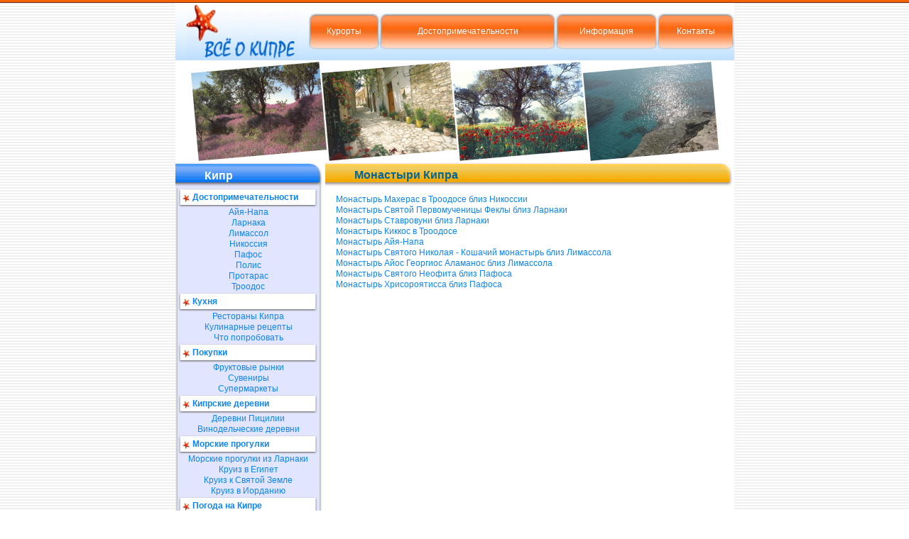

--- FILE ---
content_type: text/html; charset=windows-1251
request_url: http://troodos.ru/plintr/cyprusmonastery
body_size: 4453
content:
<!DOCTYPE html PUBLIC "-//W3C//DTD XHTML 1.0 Transitional//EN" "http://www.w3.org/TR/xhtml1/DTD/xhtml1-transitional.dtd">
<html xmlns="http://www.w3.org/1999/xhtml">
<head>

<meta http-equiv="Content-Type" content="text/html; charset=windows-1251">

<meta name="google-site-verification" content="4qTQ0x-25ah4PuQ_GFmEQrWNAAT1CwdlCT6rIGCl4EA" />
<meta name='yandex-verification' content='50b28c3653705977' />
<meta name='yandex-verification' content='' />

<link href="http://troodos.ru/templates/northcyprus/style/newscreen.css" tppabs="http://troodos.ru/templates/northcyprus/style/newscreen.css" rel="stylesheet" type="text/css" />
<link href="http://troodos.ru/templates/northcyprus/style/slideshow.css" tppabs="http://troodos.ru/templates/northcyprus/style/slideshow.css" rel="stylesheet" type="text/css" />
<link href="http://troodos.ru/templates/northcyprus/style/skin.css" tppabs="http://troodos.ru/templates/northcyprus/style/slide/skin.css" rel="stylesheet" type="text/css" />

<script type="text/javascript" src="http://troodos.ru/templates/northcyprus/js/swfir.js" tppabs="js/swfir.js"></script>
<script language="javascript" type="text/javascript" src="http://troodos.ru/templates/northcyprus/js/XmlConnector1.0.js" tppabs="http://troodos.ru/templates/northcyprus/js/XmlConnector1.0.js"></script>
<script src="http://troodos.ru/templates/northcyprus/js/SpryMenuBar.js" tppabs="SpryAssets/SpryMenuBar.js" type="text/javascript"></script>
<script src="http://troodos.ru/templates/northcyprus/js/jquery-1.3.2.min.js"></script>
<script src="http://troodos.ru/templates/northcyprus/js/jquery.corner.js"></script>

<style type="text/css">
body {
    background-image: url("http://troodos.ru/templates/northcyprus/images/back.gif"/*tpa=http://troodos.ru/templates/northcyprus/images/back.gif*/);
    repeat: no-repeat;
}
</style>

</head>
<body>
    <table width="100%%" border="0" cellspacing="0" cellpadding="0">
      <tr>
        <td bgcolor="#F46100"><img src="http://troodos.ru/templates/northcyprus/images/spacer.gif" tppabs="http://troodos.ru/templates/northcyprus/images/spacer.gif" width="1" height="3"></td>
      </tr>
      <tr>
        <td bgcolor="#6A2002"><img src="http://troodos.ru/templates/northcyprus/images/spacer.gif" tppabs="http://troodos.ru/templates/northcyprus/images/spacer.gif" width="1" height="1"></td>
      </tr>
    </table>

    <table style="background-color:#FFFFFF" width="787" border="0" align="center" cellpadding="0" cellspacing="0">
      <tr>
        
        <td width="188" align="center" background="http://troodos.ru/templates/northcyprus/images/header2.jpg" tppabs="http://troodos.ru/templates/northcyprus/images/header2.jpg">
	    <a href="/" tppabs=""><img src="http://troodos.ru/templates/northcyprus/images/NorthCyprus.gif" tppabs="http://troodos.ru/templates/northcyprus/images/NorthCyprus.gif" width="158" height="81" alt="На главную"></a></td>
        <td background="http://troodos.ru/templates/northcyprus/images/header2.jpg" tppabs="http://troodos.ru/templates/northcyprus/images/header2.jpg">
		    <table width="100%%" border="0" cellspacing="0" cellpadding="0">
	            <tr>  
	  	              
			            <td width="11"><img src="http://troodos.ru/templates/northcyprus/images/mainmenu1_1.jpg" tppabs="http://troodos.ru/templates/northcyprus/images/mainmenu1_1.jpg" width="11" height="51"></td>
			            <td align="center" background="http://troodos.ru/templates/northcyprus/images/mainmenu1_2.jpg" tppabs="http://troodos.ru/templates/northcyprus/images/mainmenu1_2.jpg">
				            <a style="color:#ffffff;" href="/kurort">Курорты</a> 
			            </td>			
			            <td width="11"><img src="http://troodos.ru/templates/northcyprus/images/mainmenu1_4.jpg" tppabs="http://troodos.ru/templates/northcyprus/images/mainmenu1_4.jpg" width="11" height="51"></td>
		  	              
			            <td width="11"><img src="http://troodos.ru/templates/northcyprus/images/mainmenu1_1.jpg" tppabs="http://troodos.ru/templates/northcyprus/images/mainmenu1_1.jpg" width="11" height="51"></td>
			            <td align="center" background="http://troodos.ru/templates/northcyprus/images/mainmenu1_2.jpg" tppabs="http://troodos.ru/templates/northcyprus/images/mainmenu1_2.jpg">
				            <a style="color:#ffffff;" href="/plintr">Достопримечательности </a> 
			            </td>			
			            <td width="11"><img src="http://troodos.ru/templates/northcyprus/images/mainmenu1_4.jpg" tppabs="http://troodos.ru/templates/northcyprus/images/mainmenu1_4.jpg" width="11" height="51"></td>
		  	              
			            <td width="11"><img src="http://troodos.ru/templates/northcyprus/images/mainmenu1_1.jpg" tppabs="http://troodos.ru/templates/northcyprus/images/mainmenu1_1.jpg" width="11" height="51"></td>
			            <td align="center" background="http://troodos.ru/templates/northcyprus/images/mainmenu1_2.jpg" tppabs="http://troodos.ru/templates/northcyprus/images/mainmenu1_2.jpg">
				            <a style="color:#ffffff;" href="/usfinfo">Информация</a> 
			            </td>			
			            <td width="11"><img src="http://troodos.ru/templates/northcyprus/images/mainmenu1_4.jpg" tppabs="http://troodos.ru/templates/northcyprus/images/mainmenu1_4.jpg" width="11" height="51"></td>
		  	              
			            <td width="11"><img src="http://troodos.ru/templates/northcyprus/images/mainmenu1_1.jpg" tppabs="http://troodos.ru/templates/northcyprus/images/mainmenu1_1.jpg" width="11" height="51"></td>
			            <td align="center" background="http://troodos.ru/templates/northcyprus/images/mainmenu1_2.jpg" tppabs="http://troodos.ru/templates/northcyprus/images/mainmenu1_2.jpg">
				            <a style="color:#ffffff;" href="/2345.php">Контакты</a> 
			            </td>			
			            <td width="11"><img src="http://troodos.ru/templates/northcyprus/images/mainmenu1_4.jpg" tppabs="http://troodos.ru/templates/northcyprus/images/mainmenu1_4.jpg" width="11" height="51"></td>
		  			             
	            </tr>
            </table>	
        </td>
      </tr>
    </table>
    <table style="background-color:#FFFFFF" width="787" border="0" align="center" cellpadding="0" cellspacing="0">
      <tr>    
<!--        <td bgcolor="#bedfff" width="773" align="right"><img src="--><!--puremed.gif" tppabs="--><!--puremed.gif" width="446" height="30" /></td bgcolor="#bedfff">    -->
      </tr>
      <tr id="topbox">
<!--        <td colspan="3" align="center"><object classid="clsid:D27CDB6E-AE6D-11cf-96B8-444553540000" codebase="swflash.cab#version=7,0,19,0" tppabs="http://download.macromedia.com/pub/shockwave/cabs/flash/swflash.cab#version=7,0,19,0" width="773" height="191">-->
<!--          <param name="movie" value="--><!--animation.swf" tppabs="--><!--animation.swf" />-->
<!--          <param name="quality" value="high" />-->
<!--          <param name="wmode" value="transparent" />-->
<!--          <param type="" />-->
<!--          <embed src="--><!--animation.swf" tppabs="--><!--animation.swf" wmode="transparent" quality="high" pluginspage="http://www.macromedia.com/go/getflashplayer" type="application/x-shockwave-flash" width="773" height="191"></embed>-->
<!--        </object>-->
<!--	    <script language="javascript" src="--><!--ieupdate.js" tppabs="js/ieupdate.js"></script>-->
<!--	    </td>-->
          <td align="center">
              <div style="margin-top: 10px">
                  <img src="http://troodos.ru/templates/northcyprus/images/gallery/101.jpg" alt="troodos field" class="rotatedImage">
                  <img src="http://troodos.ru/templates/northcyprus/images/gallery/102.jpg" alt="troodos field" class="rotatedImage">
                  <img src="http://troodos.ru/templates/northcyprus/images/gallery/103.jpg" alt="troodos field" class="rotatedImage">
                  <img src="http://troodos.ru/templates/northcyprus/images/gallery/104.jpg" alt="troodos field" class="rotatedImage">
              </div>
          </td>
      </tr>
    </table>

    <table style="background-color:#FFFFFF" width="787" border="0" align="center" cellpadding="0" cellspacing="0">
      <tr>
        <td width="206" valign="top">
        <table width="206" border="0" cellspacing="0" cellpadding="0">
            <tr>
                <td align="center" background="http://troodos.ru/templates/northcyprus/images/leftmenu1_4.jpg" tppabs="http://troodos.ru/templates/northcyprus/images/leftmenu1_4.jpg">
                <table width="100%" border="0" cellspacing="0" cellpadding="0">
      <tr>
	      <td width="41"><img src="http://troodos.ru/templates/northcyprus/images/leftmenu1_2.jpg" tppabs="http://troodos.ru/templates/northcyprus/images/leftmenu1_1.jpg" width="41" height="44"></td>
	      <td background="http://troodos.ru/templates/northcyprus/images/leftmenu1_2.jpg" tppabs="http://troodos.ru/templates/northcyprus/images/leftmenu1_2.jpg" align="left"><img src="http://troodos.ru/templates/northcyprus/images/spacer.gif" tppabs="http://troodos.ru/templates/northcyprus/images/spacer.gif" width="1" height="11"><br>
		    <span class="tx12pxWhite" style="font-size:16px; font-weight:bold;">Кипр</span> </td>
	      <td width="22"><img src="http://troodos.ru/templates/northcyprus/images/leftmenu1_3.jpg" tppabs="http://troodos.ru/templates/northcyprus/images/leftmenu1_3.jpg" width="22" height="44"></td>
      </tr>
    </table>
    


                         
                <table width="96%" border="0" cellspacing="0" cellpadding="0">
                      <tr>
                        <td width="6" height="6"><img src="http://troodos.ru/templates/northcyprus/images/leftmenu1_kado1.jpg" tppabs="http://troodos.ru/templates/northcyprus/images/leftmenu1_kado1.jpg" width="6" height="6"></td>
                        <td background="http://troodos.ru/templates/northcyprus/images/leftmenu1_hen1.jpg" tppabs="http://troodos.ru/templates/northcyprus/images/leftmenu1_hen1.jpg"><img src="http://troodos.ru/templates/northcyprus/images/spacer.gif" tppabs="http://troodos.ru/templates/northcyprus/images/spacer.gif" width="1" height="3"></td>

                        <td width="6" height="6"><img src="http://troodos.ru/templates/northcyprus/images/leftmenu1_kado2.jpg" tppabs="http://troodos.ru/templates/northcyprus/images/leftmenu1_kado2.jpg" width="6" height="6"></td>
                      </tr>
                      <tr align="left">
                          <td background="http://troodos.ru/templates/northcyprus/images/leftmenu1_hen2.jpg" tppabs="http://troodos.ru/templates/northcyprus/images/leftmenu1_hen2.jpg"><img src="http://troodos.ru/templates/northcyprus/images/spacer.gif" tppabs="http://troodos.ru/templates/northcyprus/images/spacer.gif" width="1" height="3"></td>
                     <td bgcolor="#FFFFFF"><img src="http://troodos.ru/templates/northcyprus/images/star_red.jpg" tppabs="http://troodos.ru/templates/northcyprus/images/star_red.jpg" width="11" height="11" align="absmiddle">&nbsp;<a href=""><b>Достопримечательности</b></a></td>
                     <td background="http://troodos.ru/templates/northcyprus/images/leftmenu1_hen3.jpg" tppabs="http://troodos.ru/templates/northcyprus/images/leftmenu1_hen3.jpg"><img src="http://troodos.ru/templates/northcyprus/images/spacer.gif" tppabs="http://troodos.ru/templates/northcyprus/images/spacer.gif" width="1" height="3"></td>
                    </tr>
                     <tr>

                    <td width="6" height="6"><img src="http://troodos.ru/templates/northcyprus/images/leftmenu1_kado3.jpg" tppabs="http://troodos.ru/templates/northcyprus/images/leftmenu1_kado3.jpg" width="6" height="6"></td>
                    <td background="http://troodos.ru/templates/northcyprus/images/leftmenu1_hen4.jpg" tppabs="http://troodos.ru/templates/northcyprus/images/leftmenu1_hen4.jpg"><img src="http://troodos.ru/templates/northcyprus/images/spacer.gif" tppabs="http://troodos.ru/templates/northcyprus/images/spacer.gif" width="1" height="3"></td>
                    <td width="6" height="6"><img src="http://troodos.ru/templates/northcyprus/images/leftmenu1_kado4.jpg" tppabs="http://troodos.ru/templates/northcyprus/images/leftmenu1_kado4.jpg" width="6" height="6"></td>
                  </tr>
                </table>
                 
                <div id="menu2-div"><a href=http://troodos.ru/a-napa-d class="menu2">Айя-Напа</a></div><div id="menu2-div"><a href=http://troodos.ru/larnaka-d class="menu2">Ларнака</a></div><div id="menu2-div"><a href=http://troodos.ru/limassol-d class="menu2">Лимассол</a></div><div id="menu2-div"><a href=http://troodos.ru/ni-d class="menu2">Никоссия</a></div><div id="menu2-div"><a href=http://troodos.ru/pafos-d class="menu2">Пафос</a></div><div id="menu2-div"><a href=http://troodos.ru/polis-d class="menu2">Полис</a></div><div id="menu2-div"><a href=http://troodos.ru/protaras-d class="menu2">Протарас</a></div><div id="menu2-div"><a href=http://troodos.ru/troodos-d class="menu2">Троодос</a></div>                
                <table width="96%" border="0" cellspacing="0" cellpadding="0">
                      <tr>
                        <td width="6" height="6"><img src="http://troodos.ru/templates/northcyprus/images/leftmenu1_kado1.jpg" tppabs="http://troodos.ru/templates/northcyprus/images/leftmenu1_kado1.jpg" width="6" height="6"></td>
                        <td background="http://troodos.ru/templates/northcyprus/images/leftmenu1_hen1.jpg" tppabs="http://troodos.ru/templates/northcyprus/images/leftmenu1_hen1.jpg"><img src="http://troodos.ru/templates/northcyprus/images/spacer.gif" tppabs="http://troodos.ru/templates/northcyprus/images/spacer.gif" width="1" height="3"></td>

                        <td width="6" height="6"><img src="http://troodos.ru/templates/northcyprus/images/leftmenu1_kado2.jpg" tppabs="http://troodos.ru/templates/northcyprus/images/leftmenu1_kado2.jpg" width="6" height="6"></td>
                      </tr>
                      <tr align="left">
                          <td background="http://troodos.ru/templates/northcyprus/images/leftmenu1_hen2.jpg" tppabs="http://troodos.ru/templates/northcyprus/images/leftmenu1_hen2.jpg"><img src="http://troodos.ru/templates/northcyprus/images/spacer.gif" tppabs="http://troodos.ru/templates/northcyprus/images/spacer.gif" width="1" height="3"></td>
                     <td bgcolor="#FFFFFF"><img src="http://troodos.ru/templates/northcyprus/images/star_red.jpg" tppabs="http://troodos.ru/templates/northcyprus/images/star_red.jpg" width="11" height="11" align="absmiddle">&nbsp;<a href=""><b>Кухня</b></a></td>
                     <td background="http://troodos.ru/templates/northcyprus/images/leftmenu1_hen3.jpg" tppabs="http://troodos.ru/templates/northcyprus/images/leftmenu1_hen3.jpg"><img src="http://troodos.ru/templates/northcyprus/images/spacer.gif" tppabs="http://troodos.ru/templates/northcyprus/images/spacer.gif" width="1" height="3"></td>
                    </tr>
                     <tr>

                    <td width="6" height="6"><img src="http://troodos.ru/templates/northcyprus/images/leftmenu1_kado3.jpg" tppabs="http://troodos.ru/templates/northcyprus/images/leftmenu1_kado3.jpg" width="6" height="6"></td>
                    <td background="http://troodos.ru/templates/northcyprus/images/leftmenu1_hen4.jpg" tppabs="http://troodos.ru/templates/northcyprus/images/leftmenu1_hen4.jpg"><img src="http://troodos.ru/templates/northcyprus/images/spacer.gif" tppabs="http://troodos.ru/templates/northcyprus/images/spacer.gif" width="1" height="3"></td>
                    <td width="6" height="6"><img src="http://troodos.ru/templates/northcyprus/images/leftmenu1_kado4.jpg" tppabs="http://troodos.ru/templates/northcyprus/images/leftmenu1_kado4.jpg" width="6" height="6"></td>
                  </tr>
                </table>
                 
                <div id="menu2-div"><a href=http://troodos.ru/restaurant class="menu2">Рестораны Кипра</a></div><div id="menu2-div"><a href=http://troodos.ru/cooking class="menu2">Кулинарные рецепты</a></div><div id="menu2-div"><a href=http://troodos.ru/restr class="menu2">Что попробовать</a></div>                
                <table width="96%" border="0" cellspacing="0" cellpadding="0">
                      <tr>
                        <td width="6" height="6"><img src="http://troodos.ru/templates/northcyprus/images/leftmenu1_kado1.jpg" tppabs="http://troodos.ru/templates/northcyprus/images/leftmenu1_kado1.jpg" width="6" height="6"></td>
                        <td background="http://troodos.ru/templates/northcyprus/images/leftmenu1_hen1.jpg" tppabs="http://troodos.ru/templates/northcyprus/images/leftmenu1_hen1.jpg"><img src="http://troodos.ru/templates/northcyprus/images/spacer.gif" tppabs="http://troodos.ru/templates/northcyprus/images/spacer.gif" width="1" height="3"></td>

                        <td width="6" height="6"><img src="http://troodos.ru/templates/northcyprus/images/leftmenu1_kado2.jpg" tppabs="http://troodos.ru/templates/northcyprus/images/leftmenu1_kado2.jpg" width="6" height="6"></td>
                      </tr>
                      <tr align="left">
                          <td background="http://troodos.ru/templates/northcyprus/images/leftmenu1_hen2.jpg" tppabs="http://troodos.ru/templates/northcyprus/images/leftmenu1_hen2.jpg"><img src="http://troodos.ru/templates/northcyprus/images/spacer.gif" tppabs="http://troodos.ru/templates/northcyprus/images/spacer.gif" width="1" height="3"></td>
                     <td bgcolor="#FFFFFF"><img src="http://troodos.ru/templates/northcyprus/images/star_red.jpg" tppabs="http://troodos.ru/templates/northcyprus/images/star_red.jpg" width="11" height="11" align="absmiddle">&nbsp;<a href=""><b>Покупки</b></a></td>
                     <td background="http://troodos.ru/templates/northcyprus/images/leftmenu1_hen3.jpg" tppabs="http://troodos.ru/templates/northcyprus/images/leftmenu1_hen3.jpg"><img src="http://troodos.ru/templates/northcyprus/images/spacer.gif" tppabs="http://troodos.ru/templates/northcyprus/images/spacer.gif" width="1" height="3"></td>
                    </tr>
                     <tr>

                    <td width="6" height="6"><img src="http://troodos.ru/templates/northcyprus/images/leftmenu1_kado3.jpg" tppabs="http://troodos.ru/templates/northcyprus/images/leftmenu1_kado3.jpg" width="6" height="6"></td>
                    <td background="http://troodos.ru/templates/northcyprus/images/leftmenu1_hen4.jpg" tppabs="http://troodos.ru/templates/northcyprus/images/leftmenu1_hen4.jpg"><img src="http://troodos.ru/templates/northcyprus/images/spacer.gif" tppabs="http://troodos.ru/templates/northcyprus/images/spacer.gif" width="1" height="3"></td>
                    <td width="6" height="6"><img src="http://troodos.ru/templates/northcyprus/images/leftmenu1_kado4.jpg" tppabs="http://troodos.ru/templates/northcyprus/images/leftmenu1_kado4.jpg" width="6" height="6"></td>
                  </tr>
                </table>
                 
                <div id="menu2-div"><a href=http://troodos.ru/fruit class="menu2">Фруктовые рынки</a></div><div id="menu2-div"><a href=http://troodos.ru/shop class="menu2">Сувениры</a></div><div id="menu2-div"><a href=http://troodos.ru/super class="menu2">Супермаркеты</a></div>                
                <table width="96%" border="0" cellspacing="0" cellpadding="0">
                      <tr>
                        <td width="6" height="6"><img src="http://troodos.ru/templates/northcyprus/images/leftmenu1_kado1.jpg" tppabs="http://troodos.ru/templates/northcyprus/images/leftmenu1_kado1.jpg" width="6" height="6"></td>
                        <td background="http://troodos.ru/templates/northcyprus/images/leftmenu1_hen1.jpg" tppabs="http://troodos.ru/templates/northcyprus/images/leftmenu1_hen1.jpg"><img src="http://troodos.ru/templates/northcyprus/images/spacer.gif" tppabs="http://troodos.ru/templates/northcyprus/images/spacer.gif" width="1" height="3"></td>

                        <td width="6" height="6"><img src="http://troodos.ru/templates/northcyprus/images/leftmenu1_kado2.jpg" tppabs="http://troodos.ru/templates/northcyprus/images/leftmenu1_kado2.jpg" width="6" height="6"></td>
                      </tr>
                      <tr align="left">
                          <td background="http://troodos.ru/templates/northcyprus/images/leftmenu1_hen2.jpg" tppabs="http://troodos.ru/templates/northcyprus/images/leftmenu1_hen2.jpg"><img src="http://troodos.ru/templates/northcyprus/images/spacer.gif" tppabs="http://troodos.ru/templates/northcyprus/images/spacer.gif" width="1" height="3"></td>
                     <td bgcolor="#FFFFFF"><img src="http://troodos.ru/templates/northcyprus/images/star_red.jpg" tppabs="http://troodos.ru/templates/northcyprus/images/star_red.jpg" width="11" height="11" align="absmiddle">&nbsp;<a href=""><b>Кипрские деревни</B></a></td>
                     <td background="http://troodos.ru/templates/northcyprus/images/leftmenu1_hen3.jpg" tppabs="http://troodos.ru/templates/northcyprus/images/leftmenu1_hen3.jpg"><img src="http://troodos.ru/templates/northcyprus/images/spacer.gif" tppabs="http://troodos.ru/templates/northcyprus/images/spacer.gif" width="1" height="3"></td>
                    </tr>
                     <tr>

                    <td width="6" height="6"><img src="http://troodos.ru/templates/northcyprus/images/leftmenu1_kado3.jpg" tppabs="http://troodos.ru/templates/northcyprus/images/leftmenu1_kado3.jpg" width="6" height="6"></td>
                    <td background="http://troodos.ru/templates/northcyprus/images/leftmenu1_hen4.jpg" tppabs="http://troodos.ru/templates/northcyprus/images/leftmenu1_hen4.jpg"><img src="http://troodos.ru/templates/northcyprus/images/spacer.gif" tppabs="http://troodos.ru/templates/northcyprus/images/spacer.gif" width="1" height="3"></td>
                    <td width="6" height="6"><img src="http://troodos.ru/templates/northcyprus/images/leftmenu1_kado4.jpg" tppabs="http://troodos.ru/templates/northcyprus/images/leftmenu1_kado4.jpg" width="6" height="6"></td>
                  </tr>
                </table>
                 
                <div id="menu2-div"><a href=http://troodos.ru/cicily class="menu2">Деревни Пицилии</a></div><div id="menu2-div"><a href=http://troodos.ru/wine class="menu2">Винодельческие деревни</a></div>                
                <table width="96%" border="0" cellspacing="0" cellpadding="0">
                      <tr>
                        <td width="6" height="6"><img src="http://troodos.ru/templates/northcyprus/images/leftmenu1_kado1.jpg" tppabs="http://troodos.ru/templates/northcyprus/images/leftmenu1_kado1.jpg" width="6" height="6"></td>
                        <td background="http://troodos.ru/templates/northcyprus/images/leftmenu1_hen1.jpg" tppabs="http://troodos.ru/templates/northcyprus/images/leftmenu1_hen1.jpg"><img src="http://troodos.ru/templates/northcyprus/images/spacer.gif" tppabs="http://troodos.ru/templates/northcyprus/images/spacer.gif" width="1" height="3"></td>

                        <td width="6" height="6"><img src="http://troodos.ru/templates/northcyprus/images/leftmenu1_kado2.jpg" tppabs="http://troodos.ru/templates/northcyprus/images/leftmenu1_kado2.jpg" width="6" height="6"></td>
                      </tr>
                      <tr align="left">
                          <td background="http://troodos.ru/templates/northcyprus/images/leftmenu1_hen2.jpg" tppabs="http://troodos.ru/templates/northcyprus/images/leftmenu1_hen2.jpg"><img src="http://troodos.ru/templates/northcyprus/images/spacer.gif" tppabs="http://troodos.ru/templates/northcyprus/images/spacer.gif" width="1" height="3"></td>
                     <td bgcolor="#FFFFFF"><img src="http://troodos.ru/templates/northcyprus/images/star_red.jpg" tppabs="http://troodos.ru/templates/northcyprus/images/star_red.jpg" width="11" height="11" align="absmiddle">&nbsp;<a href=""><b>Морские прогулки</b></a></td>
                     <td background="http://troodos.ru/templates/northcyprus/images/leftmenu1_hen3.jpg" tppabs="http://troodos.ru/templates/northcyprus/images/leftmenu1_hen3.jpg"><img src="http://troodos.ru/templates/northcyprus/images/spacer.gif" tppabs="http://troodos.ru/templates/northcyprus/images/spacer.gif" width="1" height="3"></td>
                    </tr>
                     <tr>

                    <td width="6" height="6"><img src="http://troodos.ru/templates/northcyprus/images/leftmenu1_kado3.jpg" tppabs="http://troodos.ru/templates/northcyprus/images/leftmenu1_kado3.jpg" width="6" height="6"></td>
                    <td background="http://troodos.ru/templates/northcyprus/images/leftmenu1_hen4.jpg" tppabs="http://troodos.ru/templates/northcyprus/images/leftmenu1_hen4.jpg"><img src="http://troodos.ru/templates/northcyprus/images/spacer.gif" tppabs="http://troodos.ru/templates/northcyprus/images/spacer.gif" width="1" height="3"></td>
                    <td width="6" height="6"><img src="http://troodos.ru/templates/northcyprus/images/leftmenu1_kado4.jpg" tppabs="http://troodos.ru/templates/northcyprus/images/leftmenu1_kado4.jpg" width="6" height="6"></td>
                  </tr>
                </table>
                 
                <div id="menu2-div"><a href=http://troodos.ru/plintr/sea class="menu2">Морские прогулки из Ларнаки</a></div><div id="menu2-div"><a href=http://troodos.ru/2452.php class="menu2">Круиз в Египет</a></div><div id="menu2-div"><a href=http://troodos.ru/2454.php class="menu2">Круиз к Святой Земле</a></div><div id="menu2-div"><a href=http://troodos.ru/2456.php class="menu2">Круиз в Иорданию</a></div>                
                <table width="96%" border="0" cellspacing="0" cellpadding="0">
                      <tr>
                        <td width="6" height="6"><img src="http://troodos.ru/templates/northcyprus/images/leftmenu1_kado1.jpg" tppabs="http://troodos.ru/templates/northcyprus/images/leftmenu1_kado1.jpg" width="6" height="6"></td>
                        <td background="http://troodos.ru/templates/northcyprus/images/leftmenu1_hen1.jpg" tppabs="http://troodos.ru/templates/northcyprus/images/leftmenu1_hen1.jpg"><img src="http://troodos.ru/templates/northcyprus/images/spacer.gif" tppabs="http://troodos.ru/templates/northcyprus/images/spacer.gif" width="1" height="3"></td>

                        <td width="6" height="6"><img src="http://troodos.ru/templates/northcyprus/images/leftmenu1_kado2.jpg" tppabs="http://troodos.ru/templates/northcyprus/images/leftmenu1_kado2.jpg" width="6" height="6"></td>
                      </tr>
                      <tr align="left">
                          <td background="http://troodos.ru/templates/northcyprus/images/leftmenu1_hen2.jpg" tppabs="http://troodos.ru/templates/northcyprus/images/leftmenu1_hen2.jpg"><img src="http://troodos.ru/templates/northcyprus/images/spacer.gif" tppabs="http://troodos.ru/templates/northcyprus/images/spacer.gif" width="1" height="3"></td>
                     <td bgcolor="#FFFFFF"><img src="http://troodos.ru/templates/northcyprus/images/star_red.jpg" tppabs="http://troodos.ru/templates/northcyprus/images/star_red.jpg" width="11" height="11" align="absmiddle">&nbsp;<a href=""><b>Погода на Кипре</b></a></td>
                     <td background="http://troodos.ru/templates/northcyprus/images/leftmenu1_hen3.jpg" tppabs="http://troodos.ru/templates/northcyprus/images/leftmenu1_hen3.jpg"><img src="http://troodos.ru/templates/northcyprus/images/spacer.gif" tppabs="http://troodos.ru/templates/northcyprus/images/spacer.gif" width="1" height="3"></td>
                    </tr>
                     <tr>

                    <td width="6" height="6"><img src="http://troodos.ru/templates/northcyprus/images/leftmenu1_kado3.jpg" tppabs="http://troodos.ru/templates/northcyprus/images/leftmenu1_kado3.jpg" width="6" height="6"></td>
                    <td background="http://troodos.ru/templates/northcyprus/images/leftmenu1_hen4.jpg" tppabs="http://troodos.ru/templates/northcyprus/images/leftmenu1_hen4.jpg"><img src="http://troodos.ru/templates/northcyprus/images/spacer.gif" tppabs="http://troodos.ru/templates/northcyprus/images/spacer.gif" width="1" height="3"></td>
                    <td width="6" height="6"><img src="http://troodos.ru/templates/northcyprus/images/leftmenu1_kado4.jpg" tppabs="http://troodos.ru/templates/northcyprus/images/leftmenu1_kado4.jpg" width="6" height="6"></td>
                  </tr>
                </table>
                 
                <div id="menu2-div"><a href=http://troodos.ru/2952.php class="menu2">Кипр в мае</a></div><div id="menu2-div"><a href=http://troodos.ru/2862.php class="menu2">Кипр в июне</a></div><div id="menu2-div"><a href=http://troodos.ru/2864.php class="menu2">Кипр в июле</a></div>                
                <table width="96%" border="0" cellspacing="0" cellpadding="0">
                      <tr>
                        <td width="6" height="6"><img src="http://troodos.ru/templates/northcyprus/images/leftmenu1_kado1.jpg" tppabs="http://troodos.ru/templates/northcyprus/images/leftmenu1_kado1.jpg" width="6" height="6"></td>
                        <td background="http://troodos.ru/templates/northcyprus/images/leftmenu1_hen1.jpg" tppabs="http://troodos.ru/templates/northcyprus/images/leftmenu1_hen1.jpg"><img src="http://troodos.ru/templates/northcyprus/images/spacer.gif" tppabs="http://troodos.ru/templates/northcyprus/images/spacer.gif" width="1" height="3"></td>

                        <td width="6" height="6"><img src="http://troodos.ru/templates/northcyprus/images/leftmenu1_kado2.jpg" tppabs="http://troodos.ru/templates/northcyprus/images/leftmenu1_kado2.jpg" width="6" height="6"></td>
                      </tr>
                      <tr align="left">
                          <td background="http://troodos.ru/templates/northcyprus/images/leftmenu1_hen2.jpg" tppabs="http://troodos.ru/templates/northcyprus/images/leftmenu1_hen2.jpg"><img src="http://troodos.ru/templates/northcyprus/images/spacer.gif" tppabs="http://troodos.ru/templates/northcyprus/images/spacer.gif" width="1" height="3"></td>
                     <td bgcolor="#FFFFFF"><img src="http://troodos.ru/templates/northcyprus/images/star_red.jpg" tppabs="http://troodos.ru/templates/northcyprus/images/star_red.jpg" width="11" height="11" align="absmiddle">&nbsp;<a href=""><b>Северный Кипр</b></a></td>
                     <td background="http://troodos.ru/templates/northcyprus/images/leftmenu1_hen3.jpg" tppabs="http://troodos.ru/templates/northcyprus/images/leftmenu1_hen3.jpg"><img src="http://troodos.ru/templates/northcyprus/images/spacer.gif" tppabs="http://troodos.ru/templates/northcyprus/images/spacer.gif" width="1" height="3"></td>
                    </tr>
                     <tr>

                    <td width="6" height="6"><img src="http://troodos.ru/templates/northcyprus/images/leftmenu1_kado3.jpg" tppabs="http://troodos.ru/templates/northcyprus/images/leftmenu1_kado3.jpg" width="6" height="6"></td>
                    <td background="http://troodos.ru/templates/northcyprus/images/leftmenu1_hen4.jpg" tppabs="http://troodos.ru/templates/northcyprus/images/leftmenu1_hen4.jpg"><img src="http://troodos.ru/templates/northcyprus/images/spacer.gif" tppabs="http://troodos.ru/templates/northcyprus/images/spacer.gif" width="1" height="3"></td>
                    <td width="6" height="6"><img src="http://troodos.ru/templates/northcyprus/images/leftmenu1_kado4.jpg" tppabs="http://troodos.ru/templates/northcyprus/images/leftmenu1_kado4.jpg" width="6" height="6"></td>
                  </tr>
                </table>
                 
                <div id="menu2-div"><a href=http://troodos.ru/karpasia class="menu2">Полуостров Карпасия</a></div><div id="menu2-div"><a href=http://troodos.ru/morfu class="menu2">Морфу (Гюзельюрт)</a></div><div id="menu2-div"><a href=http://troodos.ru/Famagusta class="menu2">Фамагуста</a></div><div id="menu2-div"><a href=http://troodos.ru/kirenia class="menu2">Кирения</a></div>                
                <table width="96%" border="0" cellspacing="0" cellpadding="0">
                      <tr>
                        <td width="6" height="6"><img src="http://troodos.ru/templates/northcyprus/images/leftmenu1_kado1.jpg" tppabs="http://troodos.ru/templates/northcyprus/images/leftmenu1_kado1.jpg" width="6" height="6"></td>
                        <td background="http://troodos.ru/templates/northcyprus/images/leftmenu1_hen1.jpg" tppabs="http://troodos.ru/templates/northcyprus/images/leftmenu1_hen1.jpg"><img src="http://troodos.ru/templates/northcyprus/images/spacer.gif" tppabs="http://troodos.ru/templates/northcyprus/images/spacer.gif" width="1" height="3"></td>

                        <td width="6" height="6"><img src="http://troodos.ru/templates/northcyprus/images/leftmenu1_kado2.jpg" tppabs="http://troodos.ru/templates/northcyprus/images/leftmenu1_kado2.jpg" width="6" height="6"></td>
                      </tr>
                      <tr align="left">
                          <td background="http://troodos.ru/templates/northcyprus/images/leftmenu1_hen2.jpg" tppabs="http://troodos.ru/templates/northcyprus/images/leftmenu1_hen2.jpg"><img src="http://troodos.ru/templates/northcyprus/images/spacer.gif" tppabs="http://troodos.ru/templates/northcyprus/images/spacer.gif" width="1" height="3"></td>
                     <td bgcolor="#FFFFFF"><img src="http://troodos.ru/templates/northcyprus/images/star_red.jpg" tppabs="http://troodos.ru/templates/northcyprus/images/star_red.jpg" width="11" height="11" align="absmiddle">&nbsp;<a href=""><b>Карта</b></a></td>
                     <td background="http://troodos.ru/templates/northcyprus/images/leftmenu1_hen3.jpg" tppabs="http://troodos.ru/templates/northcyprus/images/leftmenu1_hen3.jpg"><img src="http://troodos.ru/templates/northcyprus/images/spacer.gif" tppabs="http://troodos.ru/templates/northcyprus/images/spacer.gif" width="1" height="3"></td>
                    </tr>
                     <tr>

                    <td width="6" height="6"><img src="http://troodos.ru/templates/northcyprus/images/leftmenu1_kado3.jpg" tppabs="http://troodos.ru/templates/northcyprus/images/leftmenu1_kado3.jpg" width="6" height="6"></td>
                    <td background="http://troodos.ru/templates/northcyprus/images/leftmenu1_hen4.jpg" tppabs="http://troodos.ru/templates/northcyprus/images/leftmenu1_hen4.jpg"><img src="http://troodos.ru/templates/northcyprus/images/spacer.gif" tppabs="http://troodos.ru/templates/northcyprus/images/spacer.gif" width="1" height="3"></td>
                    <td width="6" height="6"><img src="http://troodos.ru/templates/northcyprus/images/leftmenu1_kado4.jpg" tppabs="http://troodos.ru/templates/northcyprus/images/leftmenu1_kado4.jpg" width="6" height="6"></td>
                  </tr>
                </table>
                 
                <div id="menu2-div"><a href=http://troodos.ru/map class="menu2">Карта сайта</a></div>         <br />
         <br />
		 
        </td>
            </tr>
            <tr>
        	    <td align="center"> 
					<img src="http://troodos.ru/templates/northcyprus/images/leftmenu1_5.gif" tppabs="http://troodos.ru/templates/northcyprus/images/leftmenu1_5.gif" width="204" height="18">
					<br />
					<br />
					<!-- begin of Top100 code -->
					
					<br />
									</td>
           
		   </tr>
          </table>
	      
		  </td>
            <td width="5" valign="top"><img src="http://troodos.ru/templates/northcyprus/images/spacer.gif" tppabs="http://troodos.ru/templates/northcyprus/images/spacer.gif" width="5" height="11"></td>
            <td valign="top">
              
             <!-- CONTENT BLOCK ---------------> 
              
             <table width="100%" border="0" cellspacing="0" cellpadding="0">
    <tr>
      <td width="41"><img src="http://troodos.ru/templates/northcyprus/images/mein1_2.gif" tppabs="http://troodos.ru/templates/northcyprus/images/main1_1.gif" width="41" height="41"></td>
      <td nowrap background="http://troodos.ru/templates/northcyprus/images/mein1_2.gif" tppabs="http://troodos.ru/templates/northcyprus/images/mein1_2.gif"><img src="http://troodos.ru/templates/northcyprus/images/spacer.gif" tppabs="http://troodos.ru/templates/northcyprus/images/spacer.gif" width="1" height="11"><br>
        <a href="#" target="_self" class="tx12px006699"><div style="font-size:16px; font-weight:bold;">Монастыри Кипра</div></a></td>
      <td width="22"><img src="http://troodos.ru/templates/northcyprus/images/menu1_3.gif" tppabs="http://troodos.ru/templates/northcyprus/images/menu1_3.gif" width="19" height="41"></td>
    </tr>
</table>
<br />
<div style="margin-left: 10px; padding-right: 10px; text-align: justify;">
<!--
<div class="newsDate">
<div>21.10.09</div>
</div> 
-->
<p>
<a href=2708.php>Монастырь Махерас в Троодосе близ Никоссии</a>
</p>
<!--
<div class="newsDate">
<div>11.11.09</div>
</div> 
-->
<p>
<a href=2706.php>Монастырь Святой Первомученицы Феклы близ Ларнаки</a>
</p>
<!--
<div class="newsDate">
<div>11.11.09</div>
</div> 
-->
<p>
<a href=2705.php>Монастырь Ставровуни близ Ларнаки</a>
</p>
<!--
<div class="newsDate">
<div>13.11.09</div>
</div> 
-->
<p>
<a href=2691.php>Монастырь Киккос в Троодосе</a>
</p>
<!--
<div class="newsDate">
<div>21.11.09</div>
</div> 
-->
<p>
<a href=2680.php>Монастырь Айя-Напа</a>
</p>
<!--
<div class="newsDate">
<div>06.12.09</div>
</div> 
-->
<p>
<a href=2675.php>Монастырь Святого Николая - Кошачий монастырь близ Лимассола</a>
</p>
<!--
<div class="newsDate">
<div>06.12.09</div>
</div> 
-->
<p>
<a href=2674.php>Монастырь Айос  Георгиос  Аламанос близ Лимассола</a>
</p>
<!--
<div class="newsDate">
<div>06.12.09</div>
</div> 
-->
<p>
<a href=2687.php>Монастырь Святого Неофита близ Пафоса</a>
</p>
<!--
<div class="newsDate">
<div>06.12.09</div>
</div> 
-->
<p>
<a href=2686.php>Монастырь Хрисороятисса близ Пафоса</a>
</p>
</div>             
             <div style="margin-left: 10px; padding-right: 10px; text-align: justify;">           
                  <div class="comments" style="text-align: left;">
                       
                  </div>
	          </div>
              <br />
              
		      </td>
            </tr>
          </table></td>
      </tr>
    </table>
    </td>
    </tr>
    </table>

    <table style="position:relative; background-color:#FFFFFF" width="787" border="0" align="center" cellpadding="0" cellspacing="0">
      <tr>
        <td width="7"><img src="http://troodos.ru/templates/northcyprus/images/footer4_1.jpg" tppabs="http://troodos.ru/templates/northcyprus/images/footer4_1.jpg" width="7" height="82"></td>
        <td align="center" background="http://troodos.ru/templates/northcyprus/images/footer4_2.gif" tppabs="http://troodos.ru/templates/northcyprus/images/footer4_2.gif"><table width="95%" border="0" cellspacing="0" cellpadding="0">
            <tr>
              <td width="100%" align="right">
                  <table border="0" cellspacing="0" cellpadding="0">
                      <tr>
                          <td class="tx11pxWhite">
<!--                              E-mail:<a href="mailto:mira_tours@mail.ru" class="link_11pxWhite">mira_tours@mail.ru</a>-->
                              E-mail: <a href="mailto:info@brigantine.su" class="link_11pxWhite">info@brigantine.su</a>
                              <br>
                          </td>
                      </tr>
                  </table>
              </td>
            </tr>
                <tr>
                    <td width="100%">
                        <p class="tx11pxWhite" align="center">Елена Зайко © 2009-2022</p>
                    </td>
                </tr>
          </table></td>
        <td width="7"><img src="http://troodos.ru/templates/northcyprus/images/footer4_3.jpg" tppabs="http://troodos.ru/templates/northcyprus/images/footer4_3.jpg" width="7" height="82"></td>
      </tr>
    </table>
    <br />
	<!--
	<center><span style="width: 100%; font-family: helvetica; font-size: 10px;">
		<a href="http://lezhava.ru/" target="_blanc">Писатель и поэт Ирина Лежава</a><br />
		<a href="http://civildignity.ru">ООД Гражданское достоинство - оператор грантов для НКО</a>
			
			</span></center><br />
	-->
	<!--
    <div style="width: 787px; margin: 0 auto; font-size: 12px;">
        Отели Кипра:
        <a href="/hotel/Larnaca">Отели Ларнаки</a> <a href="/hotel/AgiaNapa">Отели Айя-Напы</a> 
        <a href="/hotel/Limassol">Отели Лимассола</a> <a href="/hotel/Pafos">Отели Пафоса</a> 
        <a href="/hotel/Paralimni">Отели Паралимни</a> <a href="/hotel/Polis">Отели Полиса</a> 
        <a href="/hotel/Nicosia">Отели Никоссии</a> <a href="/hotel/trood">Отели Троодоса</a>
    </div>
    -->
    
<script type="text/javascript">
    var gaJsHost = (("https:" == document.location.protocol) ? "https://ssl." : "http://www.");
    document.write(unescape("%3Cscript src='" + gaJsHost + "google-analytics.com/ga.js' type='text/javascript'%3E%3C/script%3E"));
    </script>
    <script type="text/javascript">
    try {
    var pageTracker = _gat._getTracker("UA-11991470-1");
    pageTracker._trackPageview();
    } catch(err) {}
</script>

</body>


</html>


--- FILE ---
content_type: text/css
request_url: http://troodos.ru/templates/northcyprus/style/newscreen.css
body_size: 2871
content:
body {
	font-family:Verdana, Arial, Helvetica, sans-serif;
	color:#000;
	margin:0px;
	padding:0px;
	padding-bottom:10px;
}
a img {
	border:solid 0px;
}
h3 {
	color:#3b70bb;
	font-size:10px;
	text-transform:uppercase;
	margin:0px;
	padding:0px;
}
td 
{
	font-family: Helvetica, sans-serif;
	font-size: 11px;
	color: #555555;

}

p
{ 
	font-size: 12px;
	margin-top:0px;
	margin-left:5px;
	margin-right:5px;
	margin-bottom:0px;
	line-height: 130%; 
	text-decoration: none; 
	color: #333333; 
	font-family: Helvetica, sans-serif;
}

a
{ 
	font-size: 12px;
	line-height: 130%; 
	text-decoration: none; 
	color: #0D85F5; 
	font-family: Helvetica, sans-serif;
}

a:hover
{
	font-size: 12px;
	line-height: 130%;
	text-decoration: none;
	color: #FF6600;
	font-family: Helvetica, sans-serif;
}
.tx11pxWhite 
{
	font-family: Helvetica, sans-serif;
	font-size: 12px;
	color: #FFFFFF;

}
.tx12pxWhite 
{
	font-family: Helvetica, sans-serif;
	font-size: 12px;
	color: #FFFFFF;

}

.tx14px 
{
	font-family: Helvetica, sans-serif;
	font-size: 14px;
	color: #FF0000;

}

.tx12px006699 
{
	font-family: Helvetica, sans-serif;
	font-size: 12px;
	color: #006699;

}

.tx16px 
{
	font-family: Helvetica, sans-serif;
	font-size: 16px;
	color: #0C7EE8;

}

.tx26px 
{
	font-family: Helvetica, sans-serif;
	font-size: 26px;
	color: #BB4A0C;

}

.tx_price
{
	font-family: Helvetica, sans-serif; 
	font-size: 13px; 
	font-weight:bold;
	color: #FF6600; 
	text-decoration: none;
}

.mainmenu
{
	font-family: Helvetica, sans-serif; 
	font-size: 11px; 
	color: #FFFFFF;
	background-image:url("menuBg.jpg"/*tpa=http://www.northcyprus.cc/css/images/menuBg.jpg*/);
	text-decoration: none;
}

.mainmenu:hover 
{
	font-family: Helvetica, sans-serif; 
	font-size: 11px; 
	color: #FF6600; 
	background-image:url("menuBgOver.jpg"/*tpa=http://www.northcyprus.cc/css/images/menuBgOver.jpg*/);
	text-decoration: none;
}

.link_11pxWhite
{
	font-family: Helvetica, sans-serif; 
	font-size: 11px; 
	color: #FFFFFF; 
	text-decoration: none;
}

.link_11pxWhite:hover 
{
	font-family: Helvetica, sans-serif; 
	font-size: 11px; 
	color: #0C7EE8; 
	text-decoration: none;
}

.link_12px
{
	font-family: Helvetica, sans-serif; 
	font-size: 12px; 
	color: #666666; 
	text-decoration: none;
}

.link_11px:hover 
{
	font-family: Helvetica, sans-serif; 
	font-size: 12px; 
	color: #FF6600; 
	text-decoration: none;
}


.link_11px006699
{
	font-family: Helvetica, sans-serif; 
	font-size: 11px; 
	color: #006699; 
	text-decoration: none;
}

.link_11px006699:hover 
{
	font-family: Helvetica, sans-serif; 
	font-size: 11px;
	color: #FF6600; 
	text-decoration: none;
}


.link_14pxWhite
{
	font-family: Helvetica, sans-serif; 
	font-size: 14px; 
	color: #FFFFFF; 
	text-decoration: none;
}

.link_14pxWhite:hover 
{
	font-family: Helvetica, sans-serif; 
	font-size: 14px; 
	color: #EDE56B; 
	text-decoration: none;
}

.link_13px330000
{
	font-family: Helvetica, sans-serif; 
	font-size: 13px; 
	font-weight:bold;
	color: #330000; 
	text-decoration: none;
}

.link_13px330000:hover 
{
	font-family: Helvetica, sans-serif; 
	font-size: 13px;
	font-weight:bold;
	color: #FF6600; 
	text-decoration: none;
}

.link_13pxFF6600
{
	font-family: Helvetica, sans-serif; 
	font-size: 13px; 
	font-weight:bold;
	color: #FF6600; 
	text-decoration: none;
}

.link_13pxFF6600:hover 
{
	font-family: Helvetica, sans-serif; 
	font-size: 13px;
	font-weight:bold;
	color: #971D0D; 
	text-decoration: none;
}
.link_13px971D0D
{
	font-family: Helvetica, sans-serif; 
	font-size: 13px; 
	font-weight:bold;
	color: #971D0D; 
	text-decoration: none;
}

.link_13px971D0D:hover 
{
	font-family: Helvetica, sans-serif; 
	font-size: 13px;
	font-weight:bold;
	color: #330000; 
	text-decoration: none;
}

#container {
	width:782px;
	margin:0px auto;
	text-align:left;
}
#topbox {
	background:url("bg_bigbox.gif"/*tpa=http://www.northcyprus.cc/images/bg_bigbox.gif*/) repeat-x bottom;	
	position:relative;
}
#topbox #corners {
	position:absolute;
	bottom:0px;
}
#topbox #nav {
	padding-top:44px;	
}
#topbox #nav ul {
	margin:0px;
	padding:0px;
	list-style-type:none;
	float:right;
	margin-right:4px;
}
#topbox #nav ul li {
	display:block;
	float:left;
	background:url("navC.gif"/*tpa=http://www.northcyprus.cc/images/navC.gif*/) repeat-x top;
	height:42px;
}
#topbox #nav ul li.first {
	background:url("navL.gif"/*tpa=http://www.northcyprus.cc/images/navL.gif*/) no-repeat left top;
}
#topbox #nav ul li.last {
	background:url("navR.gif"/*tpa=http://www.northcyprus.cc/images/navR.gif*/) no-repeat right top;
}

#topbox #nav ul li a {
	font-size:10px;
	color:#001426;
	line-height:30px;
	text-decoration:none;
	padding-left:19px;
	padding-right:15px;
	background:url("navSeparator.gif"/*tpa=http://www.northcyprus.cc/images/navSeparator.gif*/) no-repeat top right;
	display:block;
}
#topbox #nav ul li a:hover {
	color:#fff;
}
#topbox #nav ul li.last a {
	padding-right:19px;
	background:none;
}
#topbox #logo {
	display:block;
	float:left;
	padding-bottom:5px;
	padding-left:25px;
}
#topbox #header {
	margin-bottom:3px;
	height: 195px;
	/*background-image: url(../images/slideshowbg.gif);*/
	background-repeat: no-repeat;
	margin-left:5px;
	clear:both;
}
#topbox .sbox1 {
	width:203px;
	float:left;
	margin-left:4px;
	background:url("menuLT.gif"/*tpa=http://www.northcyprus.cc/images/menuLT.gif*/) no-repeat top;	
	padding-top:2px;
}
#topbox .sbox1 div {
	background:url("menuLB.gif"/*tpa=http://www.northcyprus.cc/images/menuLB.gif*/) no-repeat bottom;	
}
#topbox .sbox1 ul {
	margin:0px;
	padding:0px;
	list-style-type:none;
}
#topbox .sbox1 ul li {
	padding-top:9px;
	padding-bottom:8px;
	padding-left:25px;
}
#topbox .sbox1 ul li a {
	font-size:11px;
	display:block;
	color:#000;
	text-decoration:none;
	background:url("arrow.gif"/*tpa=http://www.northcyprus.cc/images/arrow.gif*/) left center no-repeat;
	padding-left:18px;
}

#topbox .sbox,
#topbox .sbox2 {
	width:185px;
	float:left;
	margin-left:5px;
	background:url("box_bottom.gif"/*tpa=http://www.northcyprus.cc/images/box_bottom.gif*/) no-repeat bottom;
	padding-bottom:12px;
}
#topbox .sbox2 {
	background:url("box_bottom2.gif"/*tpa=http://www.northcyprus.cc/images/box_bottom2.gif*/) no-repeat bottom;
	padding-bottom:11px;
}
#topbox .sbox .top,
#topbox .sbox2 .top {
	background:url("box_top.gif"/*tpa=http://www.northcyprus.cc/images/box_top.gif*/) no-repeat top;
	padding-left:12px;
	height:26px;
	font-size:12px;
	font-weight:600;
	color:#333;
	line-height:26px;
}
#topbox .sbox .imgtxt {
	width:183px;
	border-left:solid 1px #b8bb96;
	border-right:solid 1px #b8bb96;
	background:#fff;
}
#topbox .sbox .imgtxt img {
	display:block;
	margin:0px auto;
	text-align:center;
	padding-top:5px;
	margin-bottom:5px;
}
#topbox .sbox .imgtxt p {
	padding-left:5px;
	padding-right:5px;
	text-align:justify;
	font-size:9px;
	margin:0px;
}
#topbox .sbox2 .menu {
	width:183px;
	border-left:solid 1px #b8bb96;
	border-right:solid 1px #b8bb96;
	background:#fff;
}
#topbox .sbox2 ul {
	margin:0px;
	padding:0px;
	list-style-type:none;
}
#topbox .sbox2 ul li {
	background:url("bg_rightmenu.gif"/*tpa=http://www.northcyprus.cc/images/bg_rightmenu.gif*/) no-repeat bottom;
	width:174px;
	margin-left:5px;
	padding-top:4px;
}
#topbox .sbox2 ul li a {
	display:block;
	height:31px;
	line-height:31px;
	color:#333;
	font-size:11px;
	font-weight:bold;
	text-decoration:none;
	padding-left:44px;
}
#topbox .sbox2 ul li a:hover {
	color:#0e8afe;
}

#topbox .sbox2 ul li#hotels a {
	background:url("ico_hotels.gif"/*tpa=http://www.northcyprus.cc/images/ico_hotels.gif*/) no-repeat 10px center;
}
#topbox .sbox2 ul li#brochure a {
	background:url("ico_brochure.gif"/*tpa=http://www.northcyprus.cc/images/ico_brochure.gif*/) no-repeat 7px center;
}
#topbox .sbox2 ul li#region a {
	background:url("ico_region.gif"/*tpa=http://www.northcyprus.cc/images/ico_region.gif*/) no-repeat 10px center;
}
#topbox .sbox2 ul li#gallery a {
	background:url("ico_gallery.gif"/*tpa=http://www.northcyprus.cc/images/ico_gallery.gif*/) no-repeat 10px center;
}
#topbox .sbox2 ul li#travel a {
	background:url("ico_travel.gif"/*tpa=http://www.northcyprus.cc/images/ico_travel.gif*/) no-repeat 10px center;
}


#loginbox {
	/*height:50px;
	background:url(../images/bg_footerC.gif) repeat-x top;*/
	margin-top:3px;
	margin-bottom:2px;
	position: relative;
}
#loginbox .right {
	background:url("bg_footerR.gif"/*tpa=http://www.northcyprus.cc/images/bg_footerR.gif*/) no-repeat right;
	height:36px;
	padding-right:10px;
}
#loginbox .right,
#loginbox .left {
	padding-top:14px;
}
#loginbox h6 {
	font-weight:normal;
	color:#000;
	font-family:Tahoma, Verdana, Arial, Helvetica, sans-serif;
	font-size:16px;
	float:left;
	margin:0px;
	padding-right:4px;
	padding-left:18px;
	padding-top:1px;
}
#loginbox .right h6 {
	padding-left:0px;
}
#loginbox input {
	width:92px;
	border: solid 1px #666666;
	font-size:10px;
	padding:4px;
	display:block;
	float:left;
}
#loginbox .button {
	width:auto;
	border:solid 0px;
	padding:0px;
	margin-left:4px;
}
#loginbox label {
	padding-left:8px;
	font-family:Tahoma, Verdana, Arial, Helvetica, sans-serif;
	display:block;
	float:left;
	padding-top:4px;
	padding-right:1px;
	font-size:12px;
	color:#eaecee;
}

#content {
	width:782px;
}


/*----------------------------
#content-yanyana {
	width:100%;
}
/*----------------------------*/


#content .left {
	width:207px;
	float:left;
	position: relative;
	top: -220px;
	margin-bottom: -220px;
	background-color: #FFF;
}
#content .left img {
	display:block;
}
#leftmenu {
	/*background:url(../images/leftmenu_bg.gif) repeat-x bottom;*/
	border-left:solid 1px #6699cc;
	border-right:solid 1px #6699cc;
	background-color:#ffe77f;
}
#leftmenu ul {
	margin:0px;
	padding:0px;
	list-style-type:none;
}
#leftmenu ul li {	
	padding-right:23px;
	padding-top:9px;
	padding-bottom:9px;
	background-color:#d4eaff;
	border-top:1px solid #98cdff;
	border-left:1px solid #fff;
	border-right:1px solid #fff;
	width:100%;
	/*background-image:url(../images/bg_rightmenu.gif);
	background-repeat:no-repeat;
	background-position:top;*/
}
#leftmenu ul li:hover{
	background-color:#fffdc6;
}
#leftmenu ul li ul li.MenuBarItemSubmenu {
	background-image:none;
	border-left:1px solid #98cdff;
	border-right:1px solid #98cdff;
	border-bottom:1px solid #98cdff;
	border-top:0px;
}
#leftmenu ul li a {
	color:#000;
	text-decoration:none;
	background:url("arrow3.gif"/*tpa=http://www.northcyprus.cc/images/arrow3.gif*/) 0px 4px no-repeat;	
	display:block;
	padding-left:12px;
}
#leftmenu ul li a:hover {
	color:#ff6600;	
}

#content .right {
	width:571px;
	float:right;
	padding-bottom: 33px;
}

/*----------------------------
#content .right1 {
	float:right;
	padding-bottom: 33px;
}
/*----------------------------
#content-yanyana .right {
	width:100%;
	float:right;
	padding-bottom: 33px;
}
/*----------------------------*/


#content .right .box {
	border-left:solid 1px #cbd9f6;
	border-right:solid 1px #cbd9f6;
	width:569px;
}
/*----------------------------
#content .right .box1 {
	border-left:solid 1px #cbd9f6;
	border-right:solid 1px #cbd9f6;
}
/*----------------------------*/
.newslist .separator {
	clear:both;
}
.newslist {
	float:left;
	width:569px;
	padding-bottom:18px;
	padding-top:18px;
}
.newslist p {
	margin:0px;
	padding:0px;
}
 .newslist h3 {
 	padding-bottom:10px;
}
 .newslist div a {
	text-decoration:none;
	background:url("arrow2.gif"/*tpa=http://www.northcyprus.cc/images/arrow2.gif*/) no-repeat right center;
	padding-right:10px;
}
.newslist img {
	display:block;
	float:left;
	padding-left:15px;
}
.newslist div {
	float:right;
	width:345px;
	padding-right:20px;
}

#footer {
	height:50px;
	width:782px;
	background:url("bg_footerC.gif"/*tpa=http://www.northcyprus.cc/images/bg_footerC.gif*/) repeat-x top;
	color:#fff;
	margin-top:2px;
}
#footer .left {
	background:url("bg_footerL.gif"/*tpa=http://www.northcyprus.cc/images/bg_footerL.gif*/) no-repeat left;
	height:38px;
	padding-top:12px;
	padding-left:10px;
	text-align:left;
}
#footer .right {
	background:url("bg_footerR.gif"/*tpa=http://www.northcyprus.cc/images/bg_footerR.gif*/) no-repeat right;
	height:44px;
	padding-right:10px;
	padding-top:6px;
	text-align:right;
}
#footer a {
	color:#fff;
	font-weight:bold;
	text-decoration:none;
}
#footer a:hover {
	color:#000;
}


.head {
	background:url("box_TL.gif"/*tpa=http://www.northcyprus.cc/images/box_TL.gif*/) no-repeat left;
}
.head div {
	background:url("box_TR.gif"/*tpa=http://www.northcyprus.cc/images/box_TR.gif*/) no-repeat right;
	padding-left:12px;
	height:27px;
	font-size:12px;
	font-weight:600;
	color:#333;
	line-height:27px;
}
.bottom {
	background:url("bottomL.gif"/*tpa=http://www.northcyprus.cc/images/bottomL.gif*/) no-repeat left bottom;
}
.bottom div {
	background:url("bottomR.gif"/*tpa=http://www.northcyprus.cc/images/bottomR.gif*/) no-repeat right bottom;
	padding-left:12px;
	height:17px;
}
.snav {
	background:url("snavC.gif"/*tpa=http://www.northcyprus.cc/images/snavC.gif*/) repeat-x;
	height:28px;
	margin-top:2px;
	position: absolute;
	width: 571px;
	right: 0;
	top: -33px;
}
.snav div {
	background:url("snavR.gif"/*tpa=http://www.northcyprus.cc/images/snavR.gif*/) no-repeat right;
	height:28px;
}
.snav ul {
	margin:0px;
	padding:0px;
	list-style-type:none;
	float:right;
	background:url("snavSeparator.gif"/*tpa=http://www.northcyprus.cc/images/snavSeparator.gif*/) no-repeat left top;
	padding-left:12px;
}
.snav ul li {
	float:left;
	display:block;
	background:url("snavSeparator.gif"/*tpa=http://www.northcyprus.cc/images/snavSeparator.gif*/) no-repeat right top;
	height:28px;
}
.snav ul li.last {
	background:none;
}
.snav ul li a {
	display:block;
	float:left;
	padding-left:25px;
	padding-right:25px;
	line-height:28px;
	color:#0a3e70;
	text-decoration:none;
}
.snav ul li a:hover {
	color:#fff;
}
.cornerL {
	display:block;
	float:left;
}
.cornerR {
	display:block;
	float:right;
}
.left, .floatleft  {
	float:left;
	display:block;
}
.right {
	float:right;
	display:block;
}
.separator {
	display:block;
	margin:0px auto;
	text-align:center;
	clear:both;
}
.clear {
	height:1px;
	display:block;
	clear:both;
}
#content-section {
	padding: 8px 15px;
	margin: 0;
	font-size: 110%;
	line-height: 150%;
}
#content-section p {
	padding: 3px 0;
	margin: 0;
}
div.pad-top {
	margin: 0;
	padding: 0px;
	margin-top: -5px;
}

.edirectory{
	color:#3b70bb;
	font-weight:bold;
}
.error_message
{
	margin-top:2px;
	width:99%;
	background-color:#d4eaff;
	border:1px solid #98cdff;
	padding:2px;
}

#pageImages{
	margin:0px;
	width:99%;
}

#pageImages img{
	border:0px;
}

#pageImages .sideImgs{	
	width:120px;
	height:100px;
}

#pageImages .mainImage{
	width:260px;
	height:200px;
}

#pageImages img:hover{
	cursor:pointer;
}

.regionSlogan1{
	font:Kristen;
	font-size:34px;
	font-stretch:ultra-expanded;
	color:#F56500;
	padding-right:10px;
}
.regionSlogan2{
	font:Kristen;
	font-size:34px;
	font-stretch:ultra-expanded;
	color:#014F9A;
	padding-right:10px;
}


#timeInCyprus{	
	padding-left:4px;
}

.rotatedImage {
	transform: rotate(-5deg);
	width: 23%;
}

--- FILE ---
content_type: text/css
request_url: http://troodos.ru/templates/northcyprus/style/skin.css
body_size: 665
content:
.jcarousel-skin-slide.jcarousel-container {
    /*-moz-border-radius: 10px;
    background: #F0F6F9;
    border: 1px solid #346F97;*/
}

.jcarousel-skin-slide.jcarousel-container-horizontal {
    width: 690px;
    padding: 20px 40px;
}

.jcarousel-skin-slide.jcarousel-container-vertical {
    width: 75px;
    height: 245px;
    padding: 40px 20px;
}

.jcarousel-skin-slide .jcarousel-clip-horizontal {
    width:  690px;
    height: 160px;
}

.jcarousel-skin-slide .jcarousel-clip-vertical {
    width:  75px;
    height: 245px;
}

.jcarousel-skin-slide .jcarousel-item {
    width: 180px;
    height: 125px;
}

.jcarousel-skin-slide .jcarousel-item-horizontal {
    margin-right: -40px;
}

.jcarousel-skin-slide .jcarousel-item-vertical {
    margin-bottom: 10px;
}

.jcarousel-skin-slide .jcarousel-item-placeholder {
    background: #fff;
    color: #000;
}

/**
 *  Horizontal Buttons
 */
.jcarousel-skin-slide .jcarousel-next-horizontal {
    position: absolute;
    top: 43px;
    right: 5px;
    width: 32px;
    height: 32px;
    cursor: pointer;
    background: transparent url("next-horizontal.png"/*tpa=http://www.northcyprus.cc/css/slide/next-horizontal.png*/) no-repeat 0 0;
}

.jcarousel-skin-slide .jcarousel-next-horizontal:hover {
    background-position: -32px 0;
}

.jcarousel-skin-slide .jcarousel-next-horizontal:active {
    background-position: -64px 0;
}

.jcarousel-skin-slide .jcarousel-next-disabled-horizontal,
.jcarousel-skin-slide .jcarousel-next-disabled-horizontal:hover,
.jcarousel-skin-slide .jcarousel-next-disabled-horizontal:active {
    cursor: default;
    background-position: -96px 0;
}

.jcarousel-skin-slide .jcarousel-prev-horizontal {
    position: absolute;
    top: 43px;
    left: 5px;
    width: 32px;
    height: 32px;
    cursor: pointer;
    background: transparent url("prev-horizontal.png"/*tpa=http://www.northcyprus.cc/css/slide/prev-horizontal.png*/) no-repeat 0 0;
}

.jcarousel-skin-slide .jcarousel-prev-horizontal:hover {
    background-position: -32px 0;
}

.jcarousel-skin-slide .jcarousel-prev-horizontal:active {
    background-position: -64px 0;
}

.jcarousel-skin-slide .jcarousel-prev-disabled-horizontal,
.jcarousel-skin-slide .jcarousel-prev-disabled-horizontal:hover,
.jcarousel-skin-slide .jcarousel-prev-disabled-horizontal:active {
    cursor: default;
    background-position: -96px 0;
}

/**
 *  Vertical Buttons
 */
.jcarousel-skin-slide .jcarousel-next-vertical {
    position: absolute;
    bottom: 5px;
    left: 43px;
    width: 32px;
    height: 32px;
    cursor: pointer;
    background: transparent url("next-vertical.png"/*tpa=http://www.northcyprus.cc/css/slide/next-vertical.png*/) no-repeat 0 0;
}

.jcarousel-skin-slide .jcarousel-next-vertical:hover {
    background-position: 0 -32px;
}

.jcarousel-skin-slide .jcarousel-next-vertical:active {
    background-position: 0 -64px;
}

.jcarousel-skin-slide .jcarousel-next-disabled-vertical,
.jcarousel-skin-slide .jcarousel-next-disabled-vertical:hover,
.jcarousel-skin-slide .jcarousel-next-disabled-vertical:active {
    cursor: default;
    background-position: 0 -96px;
}

.jcarousel-skin-slide .jcarousel-prev-vertical {
    position: absolute;
    top: 5px;
    left: 43px;
    width: 32px;
    height: 32px;
    cursor: pointer;
    background: transparent url("prev-vertical.png"/*tpa=http://www.northcyprus.cc/css/slide/prev-vertical.png*/) no-repeat 0 0;
}

.jcarousel-skin-slide .jcarousel-prev-vertical:hover {
    background-position: 0 -32px;
}

.jcarousel-skin-slide .jcarousel-prev-vertical:active {
    background-position: 0 -64px;
}

.jcarousel-skin-slide .jcarousel-prev-disabled-vertical,
.jcarousel-skin-slide .jcarousel-prev-disabled-vertical:hover,
.jcarousel-skin-slide .jcarousel-prev-disabled-vertical:active {
    cursor: default;
    background-position: 0 -96px;
}


--- FILE ---
content_type: application/javascript
request_url: http://troodos.ru/templates/northcyprus/js/XmlConnector1.0.js
body_size: 319
content:
function XmlConnector(stringURL){
	
	this.url = stringURL;	
	this.RequestXml = '';
	
	if (window.XMLHttpRequest) {
        this.XMLReq = new XMLHttpRequest();	
		if(this.XMLReq.overrideMimeType){
			this.XMLReq.overrideMimeType('text/xml');
		}
        this.XMLReq.open("GET", this.url);
        this.XMLReq.send(null);			    
    // branch for IE/Windows ActiveX version
    } else if (window.ActiveXObject) {
        this.XMLReq = new ActiveXObject("Microsoft.XMLHTTP");
        if (this.XMLReq) {			
		   this.XMLReq.open("GET", this.url);
           this. XMLReq.send();			
        }
    }
	
	
}




--- FILE ---
content_type: application/javascript
request_url: http://troodos.ru/templates/northcyprus/js/swfir.js
body_size: 6015
content:
//	=============================================
//	swfir!
//	=============================================
//	Copyright 2006, 2007 Jon Aldinger, Mark Huot
//	and Dan Mall
//	
//	This software is licensed under the CC-GNU LGPL
//	http://creativecommons.org/licenses/LGPL/2.1/
//	---------------------------------------------

//	=============================================
//	Get DOM Elements with CSS Selectors
//	=============================================
//	Use this function to call DOM elements by
//	passing in a CSS selector such as 'p .date'
//	---------------------------------------------
function getAllChildren(e)
{
	return e.all ? e.all : e.getElementsByTagName('*');	
}
function checkToken(hint, element, context)
{
	/*
	If we're not limiting */
	if(hint == "") return true;
	
	/*
	Descendant Selector */
	else if(hint == ">")
	{
		context = context.firstChild;
		while(context)
		{
			if(context == element) return true;
			context = context.nextSibling;
		}
	}
	
	/*
	First Child Selector */
	else if(hint == "first-child")
	{
		context = context.firstChild;
		while(context.nodeName == "#text")
		{
			if(context.firstChild)
			{
				context = context.firstChild;
			}
			else
			{
				context = context.nextSibling;
			}
		}
		if(context == element) return true;
	}
	
	/*
	:link selector */
	else if(hint == "a")
	{
		if(element.nodeName == "A") return true;
	}
	
	/*
	Adjacent Selector */
	else if(hint == "+")
	{
		context = context.nextSibling;
		while(context)
		{
			if(context == element) return true;
			context = context.nextSibling;
		}
	}
	
	/*
	Attribute Selector */
	else if(hint.length > 0)
	{
		if(element.getAttribute(hint[1]))
		{
			if(hint[2] == "" && element.getAttribute(hint[1]) == hint[3]) return true;
			else if((hint[2] == "~" || hint[2] == "|") && element.getAttribute(hint[1]).indexOf(hint[3]) > -1) return true;
		}
	}
	return false;
}
getElementsBySelector = document.getElementsBySelector = function(selector)
{
	/*
		Error Checking
	*/
	if(!document.getElementsByTagName || typeof(selector) != "string") {
		return Array();
	}
	
	/*
		Local Variables
	*/
	var resultElements = new Array();
	
	/*
		Split the Selectors
	*/
	var selectors = selector.split(",");
	for(var i=0; i<selectors.length; i++)
	{
		var selector = selectors[i].replace(/^\s+/,'').replace(/\s+$/,'');
		
		/*
			Get the Tokens
		*/
		var tokens = selector.split(" ");
		var tokenContext = new Array(this);
		var nextTokenHint = "";
		
		/*
		Loop Through the Tokens */
		for(var j=0; j<tokens.length; j++)
		{
			var token = tokens[j].replace(/^\s+/,'').replace(/\s+$/,'');
			
			/*
			CSS3 Selectors: */
			if(token.indexOf(">") > -1)
			{
				nextTokenHint = ">";
				continue;
			}
			else if(token.indexOf(":first-child") > -1)
			{
				nextTokenHint = "first-child";
				token = token.replace(/:first-child/g, "");
			}
			else if(token.indexOf(":link") > -1)
			{
				nextTokenHint = "a";
				token = token.replace(":link","");
			}
			else if(token.indexOf("+") > -1)
			{
				nextTokenHint = "+";
				continue;
			}
			else if (token.match(/^([a-zA-Z*]+)\[([a-zA-Z]+)([~\|]?)=.([^\]"]*).\]$/))
			{
				// token.match(/^(\w*)\[(\w+)([=~\|\^\$\*]?)=?"?([^\]"]*)"?\]$/)
				parts = token.match(/^([a-zA-Z*]+)\[([a-zA-Z]+)([~\|]?)=.([^\]"]*).\]$/);
				nextTokenHint = new Array("attribute", parts[2], parts[3], parts[4]);
				token = parts[1];
			}
			
			/*
			Activity Selectors*/
			token = token.replace(":visited","").replace(":active","").replace(":hover","").replace(":focus","");
			
			/*
			ID Tokens */
			if (token.indexOf("#") > -1)
			{
				/*
				Split the Token */
				var pieces = token.split("#");
				
				/*
				Error Out Gracefully */
				if(pieces[1] == "") { return Array(); }
				
				/*
				Check for Universal Selectors */
				if(pieces[0] == "") { pieces[0] = "*"; }
				
				var foundElements = new Array();
				for(var k=0; k<tokenContext.length; k++)
				{
					if(nextTokenHint != "+")
						var element = tokenContext[k].getElementById(pieces[1]);
					else
						var element = tokenContext[k].parentNode.getElementById(pieces[1]);
					
					if(element && element.nodeName && (pieces[0] == "*" || element.nodeName.toLowerCase() == pieces[0].toLowerCase()))
					{
						if(checkToken(nextTokenHint, element, tokenContext[k]))
						{
							foundElements[foundElements.length] = element;
						}
					}
				}
				tokenContext = foundElements;
				
				continue;
			}
			
			/*
			Class Tokens */
			if (token.indexOf(".") > -1)
			{
				/*
				Split the Token */
				var pieces = token.split(".");
				
				/*
				Error Out Gracefully */
				if(pieces[1] == "") { return Array(); }
				
				/*
				Check for Universal Selectors */
				if(pieces[0] == "") { pieces[0] = "*"; }
				
				var foundElements = new Array();
				for(var k=0; k<tokenContext.length; k++)
				{
					if (pieces[0] == '*') {
						if(nextTokenHint != "+")
							var elements = getAllChildren(tokenContext[k]);
						else
							var elements = getAllChildren(tokenContext[k].parentNode);
					} else {
						if(nextTokenHint != "+")
							var elements = tokenContext[k].getElementsByTagName(pieces[0]);
						else
							var elements = tokenContext[k].parentNode.getElementsByTagName(pieces[0]);
					}
					
					for (var l=0; l<elements.length; l++)
					{
						if (elements[l].className && elements[l].className.match(new RegExp('\\b'+pieces[1]+'\\b')))
						{
							if(checkToken(nextTokenHint, elements[l], tokenContext[k]))
							{
								foundElements[foundElements.length] = elements[l];
							}
						}
					}
				}
				
				tokenContext = foundElements;
				
				continue;
			}
			
			/*
			Elements */
			var foundElements = new Array();
			for(var k=0; k<tokenContext.length; k++)
			{
				if(token == "*")
				{
					if(nextTokenHint != "+")
						var elements = getAllChildren(tokenContext[k]);
					else if(nextTokenHint == "+")
						var elements = getAllChildren(tokenContext[k].parentNode);
				}
				else
				{
					if(nextTokenHint != "+")
						var elements = tokenContext[k].getElementsByTagName(token);
					else
						var elements = tokenContext[k].parentNode.getElementsByTagName(token);
				}
				
				for(var l=0; l<elements.length; l++)
				{
					if(checkToken(nextTokenHint, elements[l], tokenContext[k]))
					{
						foundElements[foundElements.length] = elements[l];
					}
				}
			}
			
			tokenContext = foundElements;
			nextTokenHint = "";
		}
		
		resultElements = tokenContext;
	}
	
	/*
	Remove Duplicates */
	var cleanedArray = new Array();
	for(i=0;i<resultElements.length;i++)
	{
		for(j=0;j<resultElements.length;j++)
		{
			if(resultElements[i] == resultElements[j] && i!=j)
			{
				resultElements[j] = "";
			}
		}
		
		if(resultElements[i] != "")
		{
			cleanedArray[cleanedArray.length] = resultElements[i];
		}
	}
	
	/*
	Return Results */
	return cleanedArray;
}

//	=============================================
//	Hold References to swfir Objects
//	=============================================
//	This class holds references to the various
//	swfir objects on the page.  It is called by
//	flash when the swf is resized
//	---------------------------------------------
function swfirController()
{
	
	this.swfirs = new Array();
	
	this.addswfir = function ( swfirReference )
	{
		var swfirId = this.swfirs.length;
		this.swfirs[swfirId] = swfirReference;
		return swfirId;
	}
	
	this.getswfirs = function()
	{
		return this.swfirs;
	}
	
	this.getNextId = function()
	{
		return this.swfirs.length;
	}
	
	this.resize = function( id, width, height )
	{
		if(this.swfirs[id].elasticityWidth == false)
		{
			this.swfirs[id].setAttribute("width", width);
			this.swfirs[id].style.width = width+'px';
		}
		
		this.swfirs[id].setAttribute("height", height);
		this.swfirs[id].style.height = height+'px';
	}

}
var firController = new swfirController();

//	=============================================
//	Swap the IMG
//	=============================================
//	The meat and potatoes.  This class accepts
//	params and swaps the specified images with
//	swf's.
//	---------------------------------------------
function swfir()
{
	
	/*
		Global Variables
	*/
	this.name = "swfir";
	this.version = "1.1.1";
	this.debug = false;
	this.params = new Array();
	this.background = "";
	this.src = "swfir.swf";
	this.wmode = 'transparent';
	this.elasticityWidth = false;
	
	/*
		Set Parameters
	*/
	this.specify = function( key, value )
	{
		if(key == "debug")
		{
			if(value == true || value == "true")
			{
				this.debug = true;
			}
			else
			{
				this.debug = false;
			}
			return;
		}
		if(key == 'wmode')
		{
			this.wmode = value;
		}
		if(key == "background-color")
		{
			this.background = this.cleanColor(value);
			return;
		}
		if(key == "border-color" || key == "shadow-color")
		{
			value = this.cleanColor(value, "flash");
		}
		if(key == "shadow-blur")
		{
			this.params["shadowBlurX"] = value;
			this.params["shadowBlurY"] = value;
			acceptableFound = true;
		}
		if(key == "border-radius" || key == "border-width" || key == "border-alpha" || key == "shadow-blur-x" || key == "shadow-blur-y")
		{
			value = parseFloat(value);
			if((value == NaN || value == "NaN") && this.debug == true)
			{
				this.error("'"+key+"' must be a number.  Please make sure in your source there are no quotes (\") around the number.");
			}
		}
		if(key == "rotate" && Number(value) < 0)
		{
			value = 360 + Number(value);
		}
		if(key == "src")
		{
			this.src = value;
			return;
		}
		if(key == 'elasticity')
		{
			if(parseFloat(value))
			{
				this.elasticityWidth = value;
			}
			else
			{
				var tmp = document.createElement('div');
					tmp.style.position = 'absolute';
					tmp.style.left = '-10em';
					tmp.style.width = '1em';
					tmp.style.height = '1em';
				document.body.appendChild(tmp);
				
				this.elasticityWidth = tmp.offsetHeight;
				
				tmp.parentNode.removeChild(tmp);
			}
			return;
		}
		
		var translation = new Array();
			translation["border-radius"] = "borderRadius";
			translation["border-width"] = "borderWidth";
			translation["border-color"] = "borderColor";
			translation["shadow-offset"] = "shadowOffset";
			translation["shadow-angle"] = "shadowAngle";
			translation["shadow-alpha"] = "shadowAlpha";
			translation["shadow-blur-x"] = "shadowBlurX";
			translation["shadow-blur-y"] = "shadowBlurY";
			translation["shadow-strength"] = "shadowStrength";
			translation["shadow-color"] = "shadowColor";
			translation["shadow-quality"] = "shadowQuality";
			translation["shadow-inner"] = "shadowInner";
			translation["shadow-knockout"] = "shadowKnockout";
			translation["shadow-hide"] = "shadowHide";
			translation["rotate"] = "rotate";
			translation["overflow"] = "overflow";
			translation["link"] = "link";
			
		this.params[translation[key]] = value;
	}

	/*
		Swap SWF
	*/
	this.swap = function( selector )
	{
		if(typeof(selector).toLowerCase() == 'string')
		{
			var elements = document.getElementsBySelector(selector);
		}
		else if(selector.nodeName)
		{
			var elements = [selector];
		}
		else if(selector.length != 0)
		{
			var elements = selector;
		}
		
		if(this.hasImg(elements) == false)
		{
			var elements = document.getElementsBySelector(selector+" img");
			if(this.hasImg(elements) == false && this.debug == true)
			{
				this.error("No images were selected with the selector '"+selector+"'");
				return;
			}
		}
		
		for(var i=0; i<elements.length; i++)
		{
			/*
				Embed Params
			*/
			var id = "";
			var className = "";
			var style = "";
			var width = "";
			var height = "";
			var bgcolor = "";
			var src = this.src;
			var flashvars = "";
			
			/*
				Retain some existing parameters
			*/
			if(elements[i].getAttribute("id"))
			{
				id = elements[i].getAttribute("id");
			}
			if(elements[i].className != '')
			{
				className = elements[i].className+' swfir';
			}
			else
			{
				className = 'swfir';
			}
			
			if(this.background != "")
			{
				bgcolor = this.background;
			}
			if(elements[i].getAttribute("style"))
			{
				if(elements[i].style.cssText && elements[i].style.cssText != "")
				{
					style += elements[i].style.cssText+";";
				}
				else if(typeof elements[i].getAttribute("style") == "string")
				{
					style += elements[i].getAttribute("style");
				}
			}
			
			width = elements[i].width;
			height = elements[i].height;
			
			if(this.elasticityWidth != false)
			{
				if(style != "") style += " ";
				style += "width:"+(width / this.elasticityWidth)+"em;";
			}
			else
			{
				if(elements[i].getAttribute("width",2))
				{
					if(style != "") style += " ";
					style += "width:"+elements[i].getAttribute("width",2)+";";
				}
				if(elements[i].getAttribute("height",2))
				{
					if(style != "") style += " ";
					style += "height:"+elements[i].getAttribute("height",2)+";";
				}
			}
			
			/*
				Pass in Width/Height
			*/
			this.params['srcWidth'] = width;
			this.params['srcHeight'] = height;
			
			/*
				Flash Vars
			*/
			var varString = "";
			for(var key in this.params){ varString += ("&"+key+'='+ this.params[key]); }
			
			/*
				Is there a link
			*/
			if((elementLink = this.withinLink(elements[i])) != false && !this.params["link"])
			{
				varString += "&link="+elementLink.href.replace(/\?/g,"%3F").replace(/&/g,"%26");
			}
			
			/*
				Add the vars
			*/
			flashvars = "url="+elements[i].src+varString+"&swfirId="+firController.getNextId();
			
			/*
				Create Container Span
			*/
			var span = document.createElement('span');
				if(id) span.setAttribute("id", id);
				if(className) span.className = className;
			elements[i].parentNode.insertBefore(span, elements[i]);
			span.appendChild(elements[i].parentNode.removeChild(elements[i]));
			
			/*
				Add the Flash
			*/
			var so = new SWFObject(this.src, "swfir"+firController.getNextId(), width, height, "6", this.bgcolor);
				if(style != "") so.setAttribute('style', style);
				so.addParam('flashvars', flashvars);
				so.addParam("menu", "false");
				so.addParam("wmode", this.wmode);
			so.write(span);
			
			/*
				Remember Me
			*/
			firController.addswfir(span.firstChild);
		}
	}
	
	this.cleanColor = function( color, style )
	{
		color = color.replace(/^0x/, '');
		color = color.replace(/^#/, '');
		if(color.length == "3")
		{
			color = color.substring(0,1)+color.substring(0,1)+color.substring(1,2)+color.substring(1,2)+color.substring(2,3)+color.substring(2,3);
		}
		if(style == "flash")
		{
			color = "0x"+color;
		}
		else
		{
			color = "#"+color;
		}
		return color;
	}
	
	this.hasImg = function ( elementList )
	{
		for(var i=0; i<elementList.length; i++)
		{
			if(elementList[i].nodeName == "IMG")
			{
				return true;
			}
		}
		return false;
	}
	
	this.withinLink = function( element )
	{
		while(element.nodeName != "A")
		{
			if(element.parentNode)
			{
				element = element.parentNode;
			}
			else
			{
				return false;
			}
		}
		return element;
	}
	
	this.error = function( alertString )
	{
		alert(this.name+" "+this.version+" Error\n\n"+alertString);
	}
}


/**
 * SWFObject v1.4.4: Flash Player detection and embed - http://blog.deconcept.com/swfobject/
 *
 * SWFObject is (c) 2006 Geoff Stearns and is released under the MIT License:
 * http://www.opensource.org/licenses/mit-license.php
 *
 * **SWFObject is the SWF embed script formerly known as FlashObject. The name was changed for
 *   legal reasons.
 */
if(typeof deconcept=="undefined"){var deconcept=new Object();}
if(typeof deconcept.util=="undefined"){deconcept.util=new Object();}
if(typeof deconcept.SWFObjectUtil=="undefined"){deconcept.SWFObjectUtil=new Object();}
deconcept.SWFObject=function(_1,id,w,h,_5,c,_7,_8,_9,_a,_b){if(!document.getElementById){return;}
this.DETECT_KEY=_b?_b:"detectflash";
this.skipDetect=deconcept.util.getRequestParameter(this.DETECT_KEY);
this.params=new Object();
this.variables=new Object();
this.attributes=new Array();
if(_1){this.setAttribute("swf",_1);}
if(id){this.setAttribute("id",id);}
if(w){this.setAttribute("width",w);}
if(h){this.setAttribute("height",h);}
if(_5){this.setAttribute("version",new deconcept.PlayerVersion(_5.toString().split(".")));}
this.installedVer=deconcept.SWFObjectUtil.getPlayerVersion();
if(c){this.addParam("bgcolor",c);}
var q=_8?_8:"high";
this.addParam("quality",q);
this.setAttribute("useExpressInstall",_7);
this.setAttribute("doExpressInstall",false);
var _d=(_9)?_9:window.location;
this.setAttribute("xiRedirectUrl",_d);
this.setAttribute("redirectUrl","");
if(_a){this.setAttribute("redirectUrl",_a);}};
deconcept.SWFObject.prototype={setAttribute:function(_e,_f){
this.attributes[_e]=_f;
},getAttribute:function(_10){
return this.attributes[_10];
},addParam:function(_11,_12){
this.params[_11]=_12;
},getParams:function(){
return this.params;
},addVariable:function(_13,_14){
this.variables[_13]=_14;
},getVariable:function(_15){
return this.variables[_15];
},getVariables:function(){
return this.variables;
},getVariablePairs:function(){
var _16=new Array();
var key;
var _18=this.getVariables();
for(key in _18){_16.push(key+"="+_18[key]);}
return _16;},getSWFHTML:function(){var _19="";
if(navigator.plugins&&navigator.mimeTypes&&navigator.mimeTypes.length){
if(this.getAttribute("doExpressInstall")){
this.addVariable("MMplayerType","PlugIn");}
_19="<embed type=\"application/x-shockwave-flash\" src=\""+this.getAttribute("swf")+"\" width=\""+this.getAttribute("width")+"\" height=\""+this.getAttribute("height")+"\"  style=\""+this.getAttribute("style")+"\"";
_19+=" id=\""+this.getAttribute("id")+"\" name=\""+this.getAttribute("id")+"\" ";
var _1a=this.getParams();
for(var key in _1a){_19+=[key]+"=\""+_1a[key]+"\" ";}
var _1c=this.getVariablePairs().join("&");
if(_1c.length>0){_19+="flashvars=\""+_1c+"\"";}_19+="/>";
}else{if(this.getAttribute("doExpressInstall")){this.addVariable("MMplayerType","ActiveX");}
_19="<object id=\""+this.getAttribute("id")+"\" classid=\"clsid:D27CDB6E-AE6D-11cf-96B8-444553540000\" width=\""+this.getAttribute("width")+"\" height=\""+this.getAttribute("height")+"\"  style=\""+this.getAttribute("style")+"\">";
_19+="<param name=\"movie\" value=\""+this.getAttribute("swf")+"\" />";
var _1d=this.getParams();
for(var key in _1d){_19+="<param name=\""+key+"\" value=\""+_1d[key]+"\" />";}
var _1f=this.getVariablePairs().join("&");
if(_1f.length>0){_19+="<param name=\"flashvars\" value=\""+_1f+"\" />";}_19+="</object>";}
return _19;
},write:function(_20){
if(this.getAttribute("useExpressInstall")){
var _21=new deconcept.PlayerVersion([6,0,65]);
if(this.installedVer.versionIsValid(_21)&&!this.installedVer.versionIsValid(this.getAttribute("version"))){
this.setAttribute("doExpressInstall",true);
this.addVariable("MMredirectURL",escape(this.getAttribute("xiRedirectUrl")));
document.title=document.title.slice(0,47)+" - Flash Player Installation";
this.addVariable("MMdoctitle",document.title);}}
if(this.skipDetect||this.getAttribute("doExpressInstall")||this.installedVer.versionIsValid(this.getAttribute("version"))){
var n=(typeof _20=="string")?document.getElementById(_20):_20;
n.innerHTML=this.getSWFHTML();return true;
}else{if(this.getAttribute("redirectUrl")!=""){document.location.replace(this.getAttribute("redirectUrl"));}}
return false;}};
deconcept.SWFObjectUtil.getPlayerVersion=function(){
var _23=new deconcept.PlayerVersion([0,0,0]);
if(navigator.plugins&&navigator.mimeTypes.length){
var x=navigator.plugins["Shockwave Flash"];
if(x&&x.description){_23=new deconcept.PlayerVersion(x.description.replace(/([a-zA-Z]|\s)+/,"").replace(/(\s+r|\s+b[0-9]+)/,".").split("."));}
}else{try{var axo=new ActiveXObject("ShockwaveFlash.ShockwaveFlash.7");}
catch(e){try{var axo=new ActiveXObject("ShockwaveFlash.ShockwaveFlash.6");
_23=new deconcept.PlayerVersion([6,0,21]);axo.AllowScriptAccess="always";}
catch(e){if(_23.major==6){return _23;}}try{axo=new ActiveXObject("ShockwaveFlash.ShockwaveFlash");}
catch(e){}}if(axo!=null){_23=new deconcept.PlayerVersion(axo.GetVariable("$version").split(" ")[1].split(","));}}
return _23;};
deconcept.PlayerVersion=function(_27){
this.major=_27[0]!=null?parseInt(_27[0]):0;
this.minor=_27[1]!=null?parseInt(_27[1]):0;
this.rev=_27[2]!=null?parseInt(_27[2]):0;
};
deconcept.PlayerVersion.prototype.versionIsValid=function(fv){
if(this.major<fv.major){return false;}
if(this.major>fv.major){return true;}
if(this.minor<fv.minor){return false;}
if(this.minor>fv.minor){return true;}
if(this.rev<fv.rev){
return false;
}return true;};
deconcept.util={getRequestParameter:function(_29){
var q=document.location.search||document.location.hash;
if(q){var _2b=q.substring(1).split("&");
for(var i=0;i<_2b.length;i++){
if(_2b[i].substring(0,_2b[i].indexOf("="))==_29){
return _2b[i].substring((_2b[i].indexOf("=")+1));}}}
return "";}};
deconcept.SWFObjectUtil.cleanupSWFs=function(){if(window.opera||!document.all){return;}
var _2d=document.getElementsByTagName("OBJECT");
for(var i=0;i<_2d.length;i++){_2d[i].style.display="none";for(var x in _2d[i]){
if(typeof _2d[i][x]=="function"){_2d[i][x]=function(){};}}}};
deconcept.SWFObjectUtil.prepUnload=function(){__flash_unloadHandler=function(){};
__flash_savedUnloadHandler=function(){};
if(typeof window.onunload=="function"){
var _30=window.onunload;
window.onunload=function(){
deconcept.SWFObjectUtil.cleanupSWFs();_30();};
}else{window.onunload=deconcept.SWFObjectUtil.cleanupSWFs;}};
if(typeof window.onbeforeunload=="function"){
var oldBeforeUnload=window.onbeforeunload;
window.onbeforeunload=function(){
deconcept.SWFObjectUtil.prepUnload();
oldBeforeUnload();};
}else{window.onbeforeunload=deconcept.SWFObjectUtil.prepUnload;}
if(Array.prototype.push==null){
Array.prototype.push=function(_31){
this[this.length]=_31;
return this.length;};}
var getQueryParamValue=deconcept.util.getRequestParameter;
var FlashObject=deconcept.SWFObject;
var SWFObject=deconcept.SWFObject;
